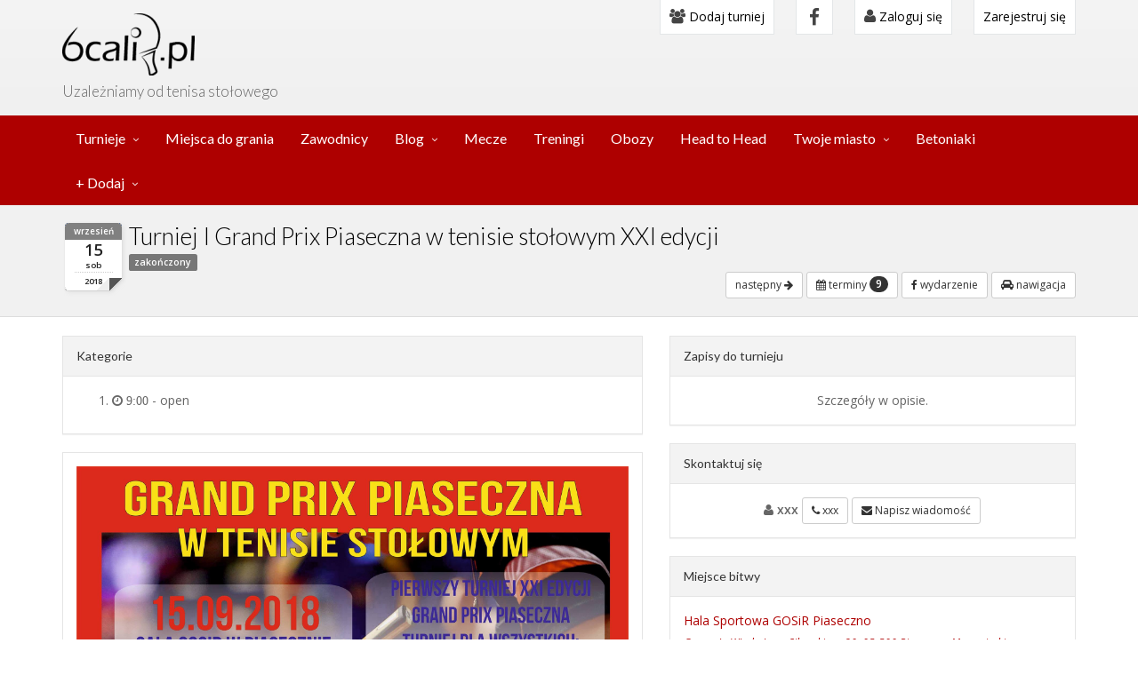

--- FILE ---
content_type: text/html; charset=utf-8
request_url: https://6cali.pl/turniej-tenisa-stolowego/i-grand-prix-piaseczna-w-tenisie-stolowym-xxi-edycji,168
body_size: 9513
content:
<!DOCTYPE html>
<html lang="en">

<head>
    <!-- Google Tag Manager -->
    <script>(function(w,d,s,l,i){w[l]=w[l]||[];w[l].push({'gtm.start':
                new Date().getTime(),event:'gtm.js'});var f=d.getElementsByTagName(s)[0],
            j=d.createElement(s),dl=l!='dataLayer'?'&l='+l:'';j.async=true;j.src=
            'https://www.googletagmanager.com/gtm.js?id='+i+dl;f.parentNode.insertBefore(j,f);
        })(window,document,'script','dataLayer','GTM-M4TWZ93');</script>
    <!-- End Google Tag Manager -->
  <meta charset="UTF-8">
  <meta name="viewport" content="width=device-width, initial-scale=1">
  <meta name="viewport" content="width=device-width, initial-scale=1.0, minimum-scale=1.0, maximum-scale=1.0">
  <meta name="theme-color" content="#ae0000">
  <link rel="manifest" href="/manifest.json?v=1">


  <link rel="shortcut icon" href="/favicon.ico" />
  
    <meta http-equiv="Content-Type" content="text/html; charset=utf-8" />
    <meta name="title" content="Turniej tenisa stołowego: I Grand Prix Piaseczna w tenisie stołowym XXI edycji Generała Władysława Sikorskiego 20, 05-500 Piaseczno, Poland /  gen. Władysława Sikorskiego 20" />
<meta name="description" content="Portal o tenisie stołowym, ping-pong-u, informacja o zawodach tenisa stołowego, zawodnikach, treningach" />
<meta name="keywords" content="tenis stołowy, turniej, trenerzy tenisa stołowego, ping-pong" />
<meta name="language" content="pl" />
<meta name="robots" content="index, follow" />
    <title>Turniej tenisa stołowego: I Grand Prix Piaseczna w tenisie stołowym XXI edycji Generała Władysława Sikorskiego 20, 05-500 Piaseczno, Poland /  gen. Władysława Sikorskiego 20</title>
    <!-- Scripts -->
    <!-- Compiled in vendors.js -->
    <!--
    <script src="/js/jquery.min.js"></script>
    <script src="/js/jquery.cookie.js"></script>
    <script src="/js/imagesloaded.pkgd.min.js"></script>
    <script src="/js/bootstrap.min.js"></script>
    <script src="/js/bootstrap-switch.min.js"></script>
    <script src="/js/wow.min.js"></script>
    <script src="/js/slidebars.min.js"></script>
    <script src="/js/jquery.bxslider.min.js"></script>
    <script src="/js/holder.js"></script>
    <script src="/js/buttons.js"></script>
    <script src="/js/jquery.mixitup.min.js"></script>
    <script src="/js/circles.min.js"></script>
    <script src="/js/masonry.pkgd.min.js"></script>
    <script src="/js/jquery.matchHeight-min.js"></script>
    -->

    <script src="/js/vendors.js"></script>

    <!-- Syntaxhighlighter -->
    <script src="/js/syntaxhighlighter/shCore.js"></script>
    <script src="/js/syntaxhighlighter/shBrushXml.js"></script>
    <script src="/js/syntaxhighlighter/shBrushJScript.js"></script>

    <script src="/js/app.js"></script>
    <script src="/js/index.js"></script>
    <script src="/js/jquery-timepicker/jquery.timepicker.min.js"></script>
    <script src="//cdnjs.cloudflare.com/ajax/libs/bootstrap-timepicker/0.5.2/js/bootstrap-timepicker.min.js"></script>
    <link rel="stylesheet" type="text/css" media="screen" href="https://unpkg.com/leaflet@1.3.4/dist/leaflet.css" />
    <script src="https://unpkg.com/leaflet@1.3.4/dist/leaflet.js"></script>
    <script src='https://unpkg.com/leaflet.gridlayer.googlemutant@latest/dist/Leaflet.GoogleMutant.js'></script>


    <link rel="stylesheet" type="text/css" media="screen" href="/js/jquery-timepicker/jquery.timepicker.min.css" />
    <script type="text/javascript" src="/js/jquery-ui/jquery-ui.min.js"></script>
<script type="text/javascript" src="/js/jquery-ui/jquery.ui.draggable.min.js"></script>
<script type="text/javascript" src="/js/main.js?v=202402041817"></script>
<script type="text/javascript" src="/js/tournament.js?id=9"></script>
    
            <meta property="og:site_name" content="6cali.pl">
            <meta property="fb:app_id" content="584753915339285">
            <meta property="og:description" content="Grand Prix Paiseczna w tenisie stołowym. Mimo trwających wakacji nie próżnujemy i już planujemy kolejną edycję turnieju Grand Prix Piaseczna. Szykujemy niespodzianki i nowości, które mamy nadzieję przypadną Wam do gustu???? A już teraz możecie rezerwować sobie sobotę 15 września na pierwsze zawody ">
            <meta property="og:title" content="2018-09-15 09:00:00-I Grand Prix Piaseczna w tenisie stołowym XXI edycji">
            <meta property="og:type" content="article">
        <meta property="og:url" content="https://6cali.pl/turniej-tenisa-stolowego/i-grand-prix-piaseczna-w-tenisie-stolowym-xxi-edycji,168">
<meta property="og:image" content="https://6cali.pl/post-facebook/aHR0cHM6Ly9hZG1pbi42Y2FsaS5wbC91cGxvYWRzL3RvdXJuYW1lbnQvNS9iLzcvZS81YjdlYWUyZmQ5NDY1LmpwZw%3D%3D/?time=20260124104609">
<meta property="og:image:height" content="630">
<meta property="og:image:width" content="1200">

    <!-- CSS -->
    <link href="/css/preload.css" rel="stylesheet">

    <!-- Compiled in vendors.js -->
    <!--
    <link href="/css/bootstrap.min.css" rel="stylesheet">
    <link href="/css/bootstrap-switch.min.css" rel="stylesheet">
    <link href="/css/font-awesome.min.css" rel="stylesheet">
    <link href="/css/animate.min.css" rel="stylesheet">
    <link href="/css/slidebars.min.css" rel="stylesheet">
    <link href="/css/lightbox.css" rel="stylesheet">
    <link href="/css/jquery.bxslider.css" rel="stylesheet" />
    <link href="/css/buttons.css" rel="stylesheet">
    -->


    <script src="https://maps.googleapis.com/maps/api/js?v=3.13&key=AIzaSyA4Vbh8blvbcplKVoCmJLtq_Ru_p4lsybQ&libraries=places"></script>
    <!--
    <script src="https://developers.google.com/maps/documentation/javascript/examples/markerclusterer/markerclusterer.js"></script>
    <script async defer src="https://maps.googleapis.com/maps/api/js?key=AIzaSyA4Vbh8blvbcplKVoCmJLtq_Ru_p4lsybQ`&callback=initMap"></script>
    -->

    <script type="text/javascript" src="//cdn.jsdelivr.net/momentjs/latest/moment.min.js"></script>
    <script type="text/javascript" src="//cdn.jsdelivr.net/bootstrap.daterangepicker/2/daterangepicker.js"></script>
    <link rel="stylesheet" type="text/css" href="//cdn.jsdelivr.net/bootstrap.daterangepicker/2/daterangepicker.css" />
    <link href="https://cdnjs.cloudflare.com/ajax/libs/select2/4.0.6-rc.0/css/select2.min.css" rel="stylesheet" />
    <link href="https://cdnjs.cloudflare.com/ajax/libs/select2-bootstrap-css/1.4.6/select2-bootstrap.css" rel="stylesheet" />

    <script src="https://cdnjs.cloudflare.com/ajax/libs/select2/4.0.6-rc.0/js/select2.min.js"></script>

    <link href="/css/vendors.css" rel="stylesheet">
    <link href="/css/syntaxhighlighter/shCore.css" rel="stylesheet" >

    <link href="/css/style-red2-my.css?v=202402041817" rel="stylesheet" title="default">
    <link href="/css/width-full.css" rel="stylesheet" title="default">

    <link rel="stylesheet" href="//cdnjs.cloudflare.com/ajax/libs/bootstrap-timepicker/0.5.2/css/bootstrap-timepicker.min.css">


    <!-- HTML5 shim and Respond.js IE8 support of HTML5 elements and media queries -->
    <!--[if lt IE 9]>
    <script src="/js/html5shiv.min.js"></script>
    <script src="/js/respond.min.js"></script>
    <![endif]-->



</head>

<!-- Preloader -->
<!--
<div id="preloader">
  <div id="status">&nbsp;</div>
</div>
-->
<body>
<div id="fb-root"></div>
<script async defer crossorigin="anonymous" src="https://connect.facebook.net/pl_PL/sdk.js#xfbml=1&version=v11.0&appId=584753915339285&autoLogAppEvents=1"></script>
<!-- Google Tag Manager (noscript) -->
<noscript><iframe src="https://www.googletagmanager.com/ns.html?id=GTM-M4TWZ93"
                  height="0" width="0" style="display:none;visibility:hidden"></iframe></noscript>
<!-- End Google Tag Manager (noscript) -->

<script type="text/javascript">
      base_url = '';
  </script>




<div id="sb-site">
  <div class="boxed">

    <header id="header-full-top" class="hidden-xs header-full">
      <div class="container">
        <div class="header-full-title">
          <h1 class="animated fadeInRight"><a href="/"><img src="/images/logo_big_new.png" /></a></h1>
          <p class="animated fadeInRight slogan">Uzależniamy od tenisa stołowego</p>
        </div>
        <nav class="top-nav">
            <div class="dropdown">
                <a href="/dodaj-turniej-tenisa-stolowego"><i class="fa fa-users"></i> Dodaj turniej</a>
            </div>
            <ul class="top-nav-social hidden-sm">
              <li><a href="https://www.facebook.com/pg/6calipl-343380523077535" class="facebook"><i class="fa fa-facebook"></i></a></li>
            </ul>
                                        <div class="dropdown">
                <a href="#" class="dropdown-toggle" data-toggle="dropdown"><i class="fa fa-user"></i> Zaloguj się</a>
                <div class="dropdown-menu dropdown-menu-right dropdown-login-box animated fadeInUp">
                    <form action="/logowanie" method="post" role="form">
                                                <h4>Logowanie</h4>
                        <div class="row">
    <div class="col-md-12">
        <a href="https://www.facebook.com/v11.0/dialog/oauth?client_id=584753915339285&amp;state=a26b2ea51dc6b2b15a4cd027d7f7086d&amp;response_type=code&amp;sdk=php-sdk-5.7.0&amp;redirect_uri=https%3A%2F%2F6cali.pl%2Fzaloguj-przez-facebook&amp;scope=email" title="Zaloguj za pomocą Facebook" class="btn-social solid  facebook" style="width: 100%;">
            <i class="fa fa-facebook" style="color: white;"></i>Zaloguj za pomocą Facebook        </a>
    </div>
</div>
                        <br />
                        lub użyj formularza
                        <br /><br />
                        <div class="form-group">
                            <div class="input-group login-input">
                                <span class="input-group-addon"><i class="fa fa-user"></i></span>
                                <input class="form-control" 0="autofocus" placeholder="E-mail (login)" type="text" name="signin[username]" 1="autofocus" id="signin_username" />                            </div>
                            <br>
                            <div class="input-group login-input">
                                <span class="input-group-addon"><i class="fa fa-lock"></i></span>
                                <input class="form-control" type="password" placeholder="Hasło" name="signin[password]" id="signin_password" />                            </div>
                            <button type="button" onclick="window.location.href='/odzyskaj-haslo'" class="btn btn-ar btn-warning">Odzyskaj hasło</button>
                            <button type="submit" class="btn btn-ar btn-primary pull-right">Zaloguj się</button>
                            <div class="clearfix"></div>
                        </div>
                    </form>
                </div>
            </div> <!-- dropdown -->
                <div class="dropdown">
                    <a href="/rejestracja">Zarejestruj się</a>
                </div>
                    </nav>
      </div> <!-- container -->
    </header> <!-- header-full -->



        <nav class="navbar navbar-static-top navbar-default navbar-header-full navbar-inverse yamm" role="navigation" id="header">
    <div class="container">
        <!-- Brand and toggle get grouped for better mobile display -->
        <div class="navbar-header">
            <a id="ar-brand" class="navbar-brand hidden-lg hidden-md hidden-sm" href="/"></a>
            <!-- Your share button code -->
            <!--
            <div class="fb-share-button visible-xs-inline"
                 data-href="https://6cali.pl/turniej-tenisa-stolowego/wyniki/2271"
                 data-layout="button_count">
            </div>
            -->
            <button type="button" class="navbar-toggle" data-toggle="collapse" data-target="#bs-navbar-add-mobile">
                <span class="sr-only">Toggle navigation</span>
                <i class="fa fa-plus"></i>
            </button>

            <button type="button" class="navbar-toggle right" data-toggle="collapse" data-target="#bs-navbar-menu-mobile">
                <span class="sr-only">Toggle navigation</span>
                <i class="fa fa-bars"></i>
            </button>
        </div> <!-- navbar-header -->
        <!-- Collect the nav links, forms, and other content for toggling -->
        <div class="collapse navbar-collapse" id="bs-example-navbar-collapse-1">
            <ul class="nav navbar-nav">
                <li class="dropdown yamm-fw">
                    <a href="javascript:void(0);" class="dropdown-toggle" data-toggle="dropdown" data-hover="dropdown">Turnieje</a>
                    <ul class="dropdown-menu dropdown-menu-left animated-2x animated fadeIn">
                        <li>
                            <div class="yamm-content">
                                <div class="row">
                                    <div class="col-lg-6 col-md-6 col-sm-6 col-megamenu">
                                        <div class="megamenu-block">
                                            <ul>
                                                <li>
                                                    <a href="/turnieje">wszystkie turnieje</a>
                                                </li>
                                                <li class="divider"></li>
                                                                                                    <li><a href="/turnieje/dolnoslaskie ">
                                                            dolnośląskie                                                                                                                    </a>
                                                    </li>
                                                                                                    <li><a href="/turnieje/kujawsko-pomorskie ">
                                                            kujawsko-pomorskie                                                                                                                    </a>
                                                    </li>
                                                                                                    <li><a href="/turnieje/lubelskie ">
                                                            lubelskie                                                                                                                    </a>
                                                    </li>
                                                                                                    <li><a href="/turnieje/lubuskie ">
                                                            lubuskie                                                                                                                    </a>
                                                    </li>
                                                                                                    <li><a href="/turnieje/lodzkie ">
                                                            łódzkie                                                                                                                    </a>
                                                    </li>
                                                                                                    <li><a href="/turnieje/malopolskie ">
                                                            małopolskie                                                                                                                    </a>
                                                    </li>
                                                                                                    <li><a href="/turnieje/mazowieckie ">
                                                            mazowieckie                                                                                                                    </a>
                                                    </li>
                                                                                                    <li><a href="/turnieje/opolskie ">
                                                            opolskie                                                                                                                    </a>
                                                    </li>
                                                                                                    <li><a href="/turnieje/podkarpackie ">
                                                            podkarpackie                                                                                                                    </a>
                                                    </li>
                                                                                                    <li><a href="/turnieje/podlaskie ">
                                                            podlaskie                                                                                                                    </a>
                                                    </li>
                                                                                                    <li><a href="/turnieje/pomorskie ">
                                                            pomorskie                                                                                                                    </a>
                                                    </li>
                                                                                                    <li><a href="/turnieje/slaskie ">
                                                            śląskie                                                                                                                    </a>
                                                    </li>
                                                                                                    <li><a href="/turnieje/swietokrzyskie ">
                                                            świętokrzyskie                                                                                                                    </a>
                                                    </li>
                                                                                                    <li><a href="/turnieje/warminsko-mazurskie ">
                                                            warmińsko-mazurskie                                                                                                                    </a>
                                                    </li>
                                                                                                    <li><a href="/turnieje/wielkopolskie ">
                                                            wielkopolskie                                                                                                                    </a>
                                                    </li>
                                                                                                    <li><a href="/turnieje/zachodniopomorskie ">
                                                            zachodniopomorskie                                                                                                                    </a>
                                                    </li>
                                                                                            </ul>
                                        </div>
                                    </div>
                                    <div class="col-lg-6 col-md-6 col-sm-6 col-megamenu">
                                        <div class="megamenu-block">
                                            <ul >
                                                                                                    <li><a href="/turnieje/Lodz ">
                                                            Łódź                                                                                                                    </a>
                                                    </li>
                                                                                                    <li><a href="/turnieje/Warszawa ">
                                                            Warszawa                                                                                                                    </a>
                                                    </li>
                                                                                                    <li><a href="/turnieje/Gdansk ">
                                                            Gdańsk                                                                                                                    </a>
                                                    </li>
                                                                                                <li class="divider"></li>
                                            </ul>
                                                                                        <ul>
                                                <h4 class="megamenu-block-title"><i class="fa fa-star"></i> Turnieje cykliczne</h4>
                                                                                                    <li><a href="/sezon/4490/ ">
                                                            Grand Prix Wiązowny w Tenisie Stołowym sezon 2025/2026                                                                                                                    </a>
                                                    </li>
                                                                                                    <li><a href="/sezon/4541/ ">
                                                            Grand Prix K.S. Spójnia Warszawa sezon 2025/2026                                                                                                                    </a>
                                                    </li>
                                                                                                    <li><a href="/sezon/4600/ ">
                                                            Grand Prix amatorów - Targówek Ossowskiego (Sezon 2025/2026)                                                                                                                    </a>
                                                    </li>
                                                                                                    <li><a href="/sezon/4636/ ">
                                                            Grand Prix Konstancina-Jeziorny 2025/2026                                                                                                                    </a>
                                                    </li>
                                                                                                    <li><a href="/sezon/4841/ ">
                                                            Solec Cup WIOSNA/LATO 2026                                                                                                                    </a>
                                                    </li>
                                                                                            </ul>
                                                                                    </div>
                                    </div>
                                </div>
                            </div>
                        </li>
                    </ul>
                </li>
                <li class="">
                    <a href="/miejsca-do-gry-tenisa-stolowego">Miejsca do grania</a>
                </li>
                <li class="">
                    <a href="/zawodnicy-tenisa-stolowego">Zawodnicy</a>
                </li>
                <li class="dropdown ">
                    <a href="javascript:void(0);" class="dropdown-toggle" data-toggle="dropdown">Blog</a>
                    <ul class="dropdown-menu dropdown-menu-left">
                        <li><a href="/blog/kategoria/aktualnosci">Aktualności</a></li>
                        <li><a href="/blog/kategoria/sprzet">Sprzęt</a></li>
                    </ul>
                </li>
                <li class="">
                    <a href="/mecze">Mecze</a>
                </li>
                <li class="">
                    <a href="/treningi">Treningi</a>
                </li>
                <li class="">
                    <a href="/obozy">Obozy</a>
                </li>
                <li class="">
                    <a href="/head-to-head/">Head to Head</a>
                </li>
                <li class="dropdown ">
                    <a href="javascript:void(0);" class="dropdown-toggle" data-toggle="dropdown">Twoje miasto</a>
                    <ul class="dropdown-menu dropdown-menu-left">
                        <li><a href="/warszawa" title="Turnieje, treningi w Warszawie">Tenis stołowy Warszawa</a></li>
                        <li><a href="/lodz" title="Turnieje, treningi w Łodzi">Tenis stołowy w Łodzi</a></li>
                        <li><a href="/krakow" title="Turnieje, treningi w Krakowie">Tenis stołowy w Krakowie</a></li>
                    </ul>
                </li>
                <li>
                    <a href="https://betoniaki.pl/" title="Stoły betonowe">Betoniaki</a>
                </li>
                <li class="dropdown">
                    <a href="javascript:void(0);" class="dropdown-toggle" data-toggle="dropdown">+ Dodaj</a>
                    <ul class="dropdown-menu dropdown-menu-left">
                        <li><a href="/dodaj-turniej-tenisa-stolowego">Dodaj turniej</a></li>
                        <!--<li><a href="/dodaj-turniej-cykliczny-tenisa-stolowego">Dodaj turniej cykliczny</a></li> -->
                        <li><a href="/mecz-dodawanie">Dodaj swój mecz</a></li>
                        <li><a href="/sala-tenisa-stolowego-dodawanie">Dodaj salę</a></li>
                        <li><a href="https://betoniaki.pl//stol-betonowy-dodawanie">Dodaj stół betonowy</a></li>
                        <li><a href="/trening-tenisa-stolowego-dodawanie">Dodaj trening</a></li>
                        <li><a href="/dodaj-oboz">Dodaj obóz</a></li>
                    </ul>
                </li>
            </ul>
        </div><!-- navbar-collapse -->
        <div class="row visible-xs">
            <div class="collapse navbar-collapse" id="bs-navbar-menu-mobile">
                <ul class="nav navbar-nav" id="bs-navbar">
                                            <li>
                            <a href="/logowanie"><i class="fa fa-user"></i> Zaloguj się</a>
                        </li>
                        <li>
                            <a href="/rejestracja">Zarejestruj się</a>
                        </li>
                                        <li><a href="/warszawa">Turnieje, treningi Warszawa</a></li>
                    <li><a href="/lodz">Turnieje, treningi Łódź</a></li>
                    <li><a href="/krakow">Turnieje, treningi Kraków</a></li>
                    <li><a href="https://betoniaki.pl/">Stoły betonowe</a></li>
                    <li class="dropdown">
                        <a href="/turnieje" class="dropdown-toggle" data-toggle="dropdown" data-hover="dropdown" aria-expanded="false">Turnieje</a>
                        <ul class="dropdown-menu dropdown-menu-left animated-2x animated fadeIn">
                            <li>
                                <a href="/turnieje">wszystkie turnieje</a>
                            </li>
                                                            <li><a href="/turnieje/Lodz ">
                                        Łódź                                                                            </a>
                                </li>
                                                            <li><a href="/turnieje/Warszawa ">
                                        Warszawa                                                                            </a>
                                </li>
                                                            <li><a href="/turnieje/Gdansk ">
                                        Gdańsk                                                                            </a>
                                </li>
                                                                                        <li><a href="/turnieje/dolnoslaskie ">
                                        dolnośląskie                                                                            </a>
                                </li>
                                                            <li><a href="/turnieje/kujawsko-pomorskie ">
                                        kujawsko-pomorskie                                                                            </a>
                                </li>
                                                            <li><a href="/turnieje/lubelskie ">
                                        lubelskie                                                                            </a>
                                </li>
                                                            <li><a href="/turnieje/lubuskie ">
                                        lubuskie                                                                            </a>
                                </li>
                                                            <li><a href="/turnieje/lodzkie ">
                                        łódzkie                                                                            </a>
                                </li>
                                                            <li><a href="/turnieje/malopolskie ">
                                        małopolskie                                                                            </a>
                                </li>
                                                            <li><a href="/turnieje/mazowieckie ">
                                        mazowieckie                                                                            </a>
                                </li>
                                                            <li><a href="/turnieje/opolskie ">
                                        opolskie                                                                            </a>
                                </li>
                                                            <li><a href="/turnieje/podkarpackie ">
                                        podkarpackie                                                                            </a>
                                </li>
                                                            <li><a href="/turnieje/podlaskie ">
                                        podlaskie                                                                            </a>
                                </li>
                                                            <li><a href="/turnieje/pomorskie ">
                                        pomorskie                                                                            </a>
                                </li>
                                                            <li><a href="/turnieje/slaskie ">
                                        śląskie                                                                            </a>
                                </li>
                                                            <li><a href="/turnieje/swietokrzyskie ">
                                        świętokrzyskie                                                                            </a>
                                </li>
                                                            <li><a href="/turnieje/warminsko-mazurskie ">
                                        warmińsko-mazurskie                                                                            </a>
                                </li>
                                                            <li><a href="/turnieje/wielkopolskie ">
                                        wielkopolskie                                                                            </a>
                                </li>
                                                            <li><a href="/turnieje/zachodniopomorskie ">
                                        zachodniopomorskie                                                                            </a>
                                </li>
                                                    </ul>
                    </li>
                                            <li class="dropdown">
                            <a href="/turnieje" class="dropdown-toggle" data-toggle="dropdown" data-hover="dropdown" aria-expanded="false">
                                Turnieje cykliczne - sezony
                            </a>
                            <ul class="dropdown-menu dropdown-menu-left animated-2x animated fadeIn">
                                                            <li><a href="/sezon/4490/ ">
                                        Grand Prix Wiązowny w Tenisie Stołowym sezon 2025/2026                                                                            </a>
                                </li>
                                                            <li><a href="/sezon/4541/ ">
                                        Grand Prix K.S. Spójnia Warszawa sezon 2025/2026                                                                            </a>
                                </li>
                                                            <li><a href="/sezon/4600/ ">
                                        Grand Prix amatorów - Targówek Ossowskiego (Sezon 2025/2026)                                                                            </a>
                                </li>
                                                            <li><a href="/sezon/4636/ ">
                                        Grand Prix Konstancina-Jeziorny 2025/2026                                                                            </a>
                                </li>
                                                            <li><a href="/sezon/4841/ ">
                                        Solec Cup WIOSNA/LATO 2026                                                                            </a>
                                </li>
                                                        </ul>
                        </li>
                                        <li class="dropdown ">
                        <a href="javascript:void(0);" class="dropdown-toggle" data-toggle="dropdown">Blog</a>
                        <ul class="dropdown-menu dropdown-menu-left">
                            <li><a href="/blog/kategoria/aktualnosci">Aktualności</a></li>
                            <li><a href="/blog/kategoria/sprzet">Sprzęt</a></li>
                        </ul>
                    </li>
                    <li><a href="/miejsca-do-gry-tenisa-stolowego">Sale</a></li>
                    <li><a href="/zawodnicy-tenisa-stolowego">Zawodnicy</a></li>
                    <li><a href="/mecze">Mecze</a></li>
                    <li><a href="/treningi">Treningi i obozy</a></li>
                    <li><a href="/head-to-head/">Head to Head</a></li>
                    <li><a href="/kontakt">Kontakt</a></li>
                </ul>
            </div>
            <div class="collapse navbar-collapse" id="bs-navbar-add-mobile">
                <ul class="nav navbar-nav" id="bs-navbar-add-mobile">
                    <li><a href="/dodaj-turniej-tenisa-stolowego">Dodaj turniej</a></li>
                    <li><a href="/mecz-dodawanie">Dodaj swój mecz</a></li>
                    <li><a href="/sala-tenisa-stolowego-dodawanie">Dodaj salę</a></li>
                    <li><a href="https://betoniaki.pl//stol-betonowy-dodawanie">Dodaj stół betonowy</a></li>
                    <li><a href="/trening-tenisa-stolowego-dodawanie">Dodaj trening</a></li>
                </ul>
            </div>
        </div>
    </div><!-- container -->
</nav>


          <header class="main-header">
        <div class="container">
          


    <div class="row">
        <div class="col-md-12">
            
            <div class="page-calendar-end">
                <span class="c-month">wrzesień</span>
                <span class="c-day">15</span>
                <span class="c-day-name">sob</span>
                <span class="c-year">2018</span>
            </div>
            <h1 class="tournament-title">
                Turniej I Grand Prix Piaseczna w tenisie stołowym XXI edycji            </h1>
            <div>
                <span class="label label-default">zakończony</span>            </div>
            <div class="pull-right">
                                                    <a href="/turniej-tenisa-stolowego/ii-grand-prix-piaseczna-w-tenisie-stolowym-xxi-edycji,192" class="btn btn-sm btn-default" title="następny turniej w sezonie">
                        następny <i class="fa fa-arrow-right"></i>
                    </a>
                
                
                                                    <div class="btn-group">
                        <a type="button" class="btn btn-sm btn-default" href="/turniej-tenisa-stolowego/i-grand-prix-piaseczna-w-tenisie-stolowym-xxi-edycji,168#other_dates" title="pokaż pozostałe terminy">
                            <i class="fa fa-calendar"></i> terminy                            <span class="badge">9</span>
                        </a>
                    </div>
                
                                    <a type="button" class="btn btn-sm btn-default" href="https://www.facebook.com/events/859251614265639/" rel="nofollow" title="pokaż wydarzenie na facebooku">
                        <i class="fa fa-facebook"></i> wydarzenie                    </a>
                                <a type="button" class="btn btn-sm btn-default" href="https://www.google.pl/maps/dir//52.07912340 21.01832400" rel="nofollow" title="przejdź do googlowej nawigacji">
                    <i class="fa fa-automobile"></i> nawigacja                </a>
                            </div>


        </div>
    </div>
        </div>
      </header>
              <div class="container">
          <script type="application/ld+json">
    {
        "@context": "https://schema.org",
        "@type": "Event",
        "name": "I Grand Prix Piaseczna w tenisie stołowym XXI edycji",
        "startDate": "2018-09-15 09:00:00",
        "endDate": "2018-09-15 09:00:00",
        "location": {
            "@type": "Place",
            "name": "Hala Sportowa GOSiR Piaseczno",
            "address": {
                "@type": "PostalAddress",
                "streetAddress": " gen. Władysława Sikorskiego 20",
                "addressLocality": "05-500 Piaseczno, Mazowieckie",
                "postalCode": "05-509",
                "addressRegion": "",
                "addressCountry": "PL"
            }
        },
        "image": [
            "https://admin.6cali.pl/uploads/tournament/5/b/7/e/5b7eae2fd9465.jpg"
        ],
        "description": "Grand Prix Paiseczna w tenisie stołowym. Mimo trwających wakacji nie próżnujemy i już planujemy kolejną edycję turnieju Grand Prix Piaseczna. Szykujemy niespodzianki i nowości, które mamy nadzieję przypadną Wam do gustu???? A już teraz możecie rezerwować sobie sobotę 15 września na pierwsze zawody ",
        "offers": {

        },
        "performer": {
            "@type": "PerformingGroup",
            "name": "xxx"
        }
    }
</script>




<div class="row">
    <div class="col-md-12">
        

    </div>


    
        <div class="col-md-7">
        

        <div class="panel panel-default hidden-lg hidden-md">
            <div class="panel-heading">
                Zapisy do turnieju             </div>
            <div class="panel-body">
                <div class="row">
                    <div class="col-md-12 text-center">
                        <div>
                                                            Szczegóły w opisie.                                                     </div>

                                            </div>
                </div>
            </div>
        </div>

        <div class="panel panel-default hidden-lg hidden-md">
            <div class="panel-heading">Skontaktuj się</div>
            <div class="panel-body">
                <div class="row">
                    <div class="col-md-12 text-center">
                                                    <strong>
                                <span class="fa fa-user"></span>
                                xxx                            </strong>
                                                                        <a type="button" href="tel:xxx" class="btn btn-sm btn-default">
                            <span class="fa fa-phone"></span>
                            xxx                        </a>
                                                <a type="button" href="" class="btn btn-sm btn-default" data-toggle="modal" data-target="#contactTournamentModal" data-tou-id="168">
                            <span class="fa fa-envelope"></span>
                            Napisz wiadomość                        </a>
                    </div>
                </div>
            </div>
        </div>

        <div class="panel panel-default">
            <div class="panel-heading">Kategorie</div>
            <div class="panel-body">
                                    <ol>
                                                                            <li>
                                <i class="fa fa-clock-o">
                                    9:00                                </i>
                                                                     - open                                                                    
                                                            </li>
                                            </ol>
                            </div>
        </div>

        <div class="panel panel-default">
            <div class="panel-body">
                                    <img src="https://admin.6cali.pl/uploads/tournament/5/b/7/e/5b7eae2fd9465.jpg"
                         class="img-responsive center-block" alt="Plakat turnieju I Grand Prix Piaseczna w tenisie stołowym XXI edycji">
                                <p>Już 15września rozpoczynamy kolejną edycję cyklu "Grand Prix Piaseczna w tenisie stołowym". Turniej rozgrywany będzie po raz dwudziesty pierwszy (21!) co sprawia, że nasze zawody są turniejem z najdłuższą historią na Mazowszu.<br />Tradycyjnie w Piasecznie możecie liczyć na atrakcyjne nagrody, losowanie nagr&oacute;d oraz spotkanie z ciekawymi gośćmi. W por&oacute;wnaniu do poprzedniej edycji pojawi się kilka zmian, o kt&oacute;rych niebawem poinformujemy.</p>            </div>
        </div>
                <div>
            
                          <a type="button" class="btn btn-sm btn-default" href="https://www.facebook.com/events/859251614265639/" title="pokaż wydarzenie na facebooku" rel="nofollow">
                  <i class="fa fa-facebook"></i> wydarzenie
              </a>
                      </div>
      
        
            </div>
    <div class="col-md-5">
        

        <div class="panel panel-default hidden-xs">
            <div class="panel-heading">
                Zapisy do turnieju             </div>
            <div class="panel-body">
                <div class="row">
                    <div class="col-md-12 text-center">
                        <div>
                                                            Szczegóły w opisie.                                                     </div>

                                            </div>
                </div>
            </div>
        </div>

        <div class="panel panel-default hidden-xs">
            <div class="panel-heading">Skontaktuj się</div>
            <div class="panel-body">
                <div class="row">
                    <div class="col-md-12 text-center">
                                                    <strong>
                                <span class="fa fa-user"></span>
                                xxx                            </strong>
                                                                        <a type="button" href="tel:xxx" class="btn btn-sm btn-default">
                            <span class="fa fa-phone"></span>
                            xxx                        </a>
                                                <a type="button" href="" class="btn btn-sm btn-default" data-toggle="modal" data-target="#contactTournamentModal" data-tou-id="168">
                            <span class="fa fa-envelope"></span>
                            Napisz wiadomość                        </a>
                    </div>
                </div>
            </div>
        </div>
        <div class="panel panel-default">
            <div class="panel-heading">Miejsce bitwy</div>
            <div class="panel-body">
                
<div class="row ">
            <div class="col-md-12">
            <a href="https://6cali.pl/sala-tenis-stolowy/hala-sportowa-gosir-piaseczno,35">
                Hala Sportowa GOSiR Piaseczno            </a>
        </div>
        <div class="col-md-12">
        <small>
            <i>
                <a href="https://www.google.pl/maps/dir//52.07912340 21.01832400">
                    Generała Władysława Sikorskiego 20, 05-500 Piaseczno, Mazowieckie                </a>
            </i>
        </small>

        <div>
            <a type="button" href="https://www.google.pl/maps/dir//52.07912340 21.01832400" class="btn btn-sm btn-default"><i class="fa fa-automobile"></i> nawigacja</a>
                            <a type="button" href="https://www.facebook.com/Gosir-Piaseczno-153909958049191/" class="btn btn-sm btn-default"><i class="fa fa-facebook-official"></i> Facebook</a>
                                        <a type="button" href="http://www.gosir-piaseczno.pl/oferta-sportowa/obiekty-gosir/hala-sportowa" class="btn btn-sm btn-default">WWW</a>
                                        <a type="button" href="https://6cali.pl/sala-tenis-stolowy/hala-sportowa-gosir-piaseczno,35" class="btn btn-sm btn-default"><i class="fa fa-book"></i> szczegóły sali</a>
                    </div>

    </div>
    <div class="col-md-12">
                    <a href="https://6cali.pl/sala-tenis-stolowy/hala-sportowa-gosir-piaseczno,35">
                <img src="https://admin.6cali.pl/uploads/gym/5/a/9/a/5a9ade95b369c.jpeg" class="img-responsive margin-top-10"/>
            </a>
                <script type="text/javascript">
            var map = null;
            function initialize() {
                map = new L.Map('map-canvas',{ dragging: !L.Browser.mobile, scrollWheelZoom:false })
                    .setView([52.07912340, 21.01832400], 15);

                // set map tiles source
                L.tileLayer('https://tile.openstreetmap.org/{z}/{x}/{y}.png', {
                    attribution: '&copy; <a href="https://www.openstreetmap.org/">OpenStreetMap</a>',

                }).addTo(map);

                var iconTournament = L.icon({
                    iconUrl: '/img/marker-tenis-stolowy.png'
                });

                //marker
                marker = L.marker(
                    [52.07912340, 21.01832400],
                    {
                        icon: iconTournament,
                        title: 'Kliknij aby przybliżyć mapę.'
                    }
                ).addTo(map);
                marker.on('click', function(e){
                    if (this.zoom === 6) {
                        this.zoom = 15;
                    } else {
                        this.zoom = 6;
                    }
                    map.setView([e.latlng.lat, e.latlng.lng], this.zoom);

                });


            }
            $(document).ready(function() {
                initialize();
            });

        </script>
    </div>
    <div class="col-md-12">
        <div id="map-canvas"  class="img-responsive map" style=" height: 400px; margin: 0 auto; margin-top: 10px;"></div>
        <div class="alert alert-info" role="alert">
            Kliknij na ikonę rakietki aby przybliżyć/oddalić mapkę.
        </div>
    </div>
</div>
</div>        </div>
    </div>

            <div class="col-md-5 col-xs-12 pull-right">
            <div class="panel panel-default">
                <a name="other_dates"></a>
                <div class="panel-heading" >Pozostałe terminy turniejów <span class="badge">8</div>
                <div class="panel-body">
                                            <a href="/turniej-tenisa-stolowego/xii-grand-prix-piaseczna-w-tenisie-stolowym-xx-edycji-top-12-finaly,333" class="list-group-item">
                            
            <span class="label label-danger" style="background: gray !important; ">
                <i class="fa fa-check" title="turniej się zakończył"></i> 
                Zakończony 01 czerwca 2019 2019 09:00</span>                            <br />
                            <small>XII Grand Prix Piaseczna w tenisie stołowym XX edycji - TOP 12 Finały</small>
                        </a>
                                            <a href="/turniej-tenisa-stolowego/viii-grand-prix-piaseczna-w-tenisie-stolowym-xxi-edycji,332" class="list-group-item">
                            
            <span class="label label-danger" style="background: gray !important; ">
                <i class="fa fa-check" title="turniej się zakończył"></i> 
                Zakończony 13 kwietnia 2019 2019 09:00</span>                            <br />
                            <small>VIII Grand Prix Piaseczna w tenisie stołowym XXI edycji</small>
                        </a>
                                            <a href="/turniej-tenisa-stolowego/vii-grand-prix-piaseczna-w-tenisie-stolowym-xxi-edycji,331" class="list-group-item">
                            
            <span class="label label-danger" style="background: gray !important; ">
                <i class="fa fa-check" title="turniej się zakończył"></i> 
                Zakończony 02 marca 2019 2019 09:00</span>                            <br />
                            <small>VII Grand Prix Piaseczna w tenisie stołowym XXI edycji</small>
                        </a>
                                            <a href="/turniej-tenisa-stolowego/vi-grand-prix-piaseczna-w-tenisie-stolowym-xxi-edycji,330" class="list-group-item">
                            
            <span class="label label-danger" style="background: gray !important; ">
                <i class="fa fa-check" title="turniej się zakończył"></i> 
                Zakończony 24 lutego 2019 2019 09:00</span>                            <br />
                            <small>VI Grand Prix Piaseczna w tenisie stołowym XXI edycji</small>
                        </a>
                                            <a href="/turniej-tenisa-stolowego/v-grand-prix-piaseczna-w-tenisie-stolowym-xxi-edycji,329" class="list-group-item">
                            
            <span class="label label-danger" style="background: gray !important; ">
                <i class="fa fa-check" title="turniej się zakończył"></i> 
                Zakończony 05 stycznia 2019 2019 09:00</span>                            <br />
                            <small>V Grand Prix Piaseczna w tenisie stołowym XXI edycji</small>
                        </a>
                                            <a href="/turniej-tenisa-stolowego/iii-grand-prix-piaseczna-w-tenisie-stolowym-xxi-edycji,218" class="list-group-item">
                            
            <span class="label label-danger" style="background: gray !important; ">
                <i class="fa fa-check" title="turniej się zakończył"></i> 
                Zakończony 03 listopada 2018 2018 09:00</span>                            <br />
                            <small>III Grand Prix Piaseczna w tenisie stołowym XXI edycji</small>
                        </a>
                                            <a href="/turniej-tenisa-stolowego/ii-grand-prix-piaseczna-w-tenisie-stolowym-xxi-edycji,192" class="list-group-item">
                            
            <span class="label label-danger" style="background: gray !important; ">
                <i class="fa fa-check" title="turniej się zakończył"></i> 
                Zakończony 13 października 2018 2018 09:00</span>                            <br />
                            <small>II Grand Prix Piaseczna w tenisie stołowym XXI edycji</small>
                        </a>
                                            <a href="/turniej-tenisa-stolowego/i-grand-prix-piaseczna-w-tenisie-stolowym-xxi-edycji,168" class="list-group-item">
                            
            <span class="label label-danger" style="background: gray !important; ">
                <i class="fa fa-check" title="turniej się zakończył"></i> 
                Zakończony 15 września 2018 2018 09:00</span>                            <br />
                            <small>I Grand Prix Piaseczna w tenisie stołowym XXI edycji</small>
                        </a>
                                    </div>
            </div>
        </div>
    </div>

<!-- Modal -->
<div class="modal fade" id="contactTournamentModal" tabindex="-1" role="dialog" aria-labelledby="exampleModalLabel" aria-hidden="true" data-url="/turniej-kontakt/168">
    <div class="modal-dialog" role="document">
        <div class="modal-content">
            <div class="modal-header">
                <h5 class="modal-title" id="exampleModalLabel">Kontakt w sprawie turnieju</h5>
                <button type="button" class="close" data-dismiss="modal" aria-label="Close">
                    <span aria-hidden="true">&times;</span>
                </button>
            </div>
            <div class="modal-body">
            </div>
            <div class="modal-footer">
                <button type="button" class="btn btn-secondary" data-dismiss="modal">Zamknij</button>
                <button type="button" class="btn btn-primary" id="submitResultsDescription">Wyślij</button>
            </div>
        </div>
    </div>
</div>

<!-- Modal -->
<div class="modal fade" id="registerTournamentModal" tabindex="-1" role="dialog" aria-labelledby="exampleModalLabel" aria-hidden="true" data-url="/turniej-rejestracja/168">
    <div class="modal-dialog" role="document">
        <div class="modal-content">
            <div class="modal-header">
                <h5 class="modal-title" id="exampleModalLabel">Zgłoszenie do turnieju</h5>
                <button type="button" class="close" data-dismiss="modal" aria-label="Close">
                    <span aria-hidden="true">&times;</span>
                </button>
            </div>
            <div class="modal-body">
            </div>
            <div class="modal-footer">
                <button type="button" class="btn btn-secondary" data-dismiss="modal">Zamknij</button>
                <button type="button" class="btn btn-primary" id="submitRegisterTournament">Wyślij</button>
            </div>
        </div>
    </div>
</div>

      </div>

    <aside id="footer-widgets">
      <div class="container">
        <div class="row">
          <div class="col-md-5">
            <br /><br />
            <ul class="list-unstyled three_cols">
                <li><a href="/">Strona główna</a></li>
                <li><a href="/turnieje">Turnieje</a></li>
                <li><a href="https://6cali.pl/warszawa">Ping-pong Warszawa</a></li>
                <li><a href="/zawodnicy-tenisa-stolowego">Zawodnicy</a></li>
                <li><a href="/head-to-head/">Head to Head</a></li>
                <li><a href="https://6cali.pl/turnieje/warszawa/ten-tydzien">Turnieje Warszawa</a></li>
                <li><a href="/treningi">Treningi i obozy</a></li>
                <li><a href="/miejsca-do-gry-tenisa-stolowego">Sale</a></li>
                <!--<li><a href="https://6cali.pl/turnieje-na-mikolajki">Turnieje na mikołajki</a></li>-->
                <li><a href="https://6cali.pl/wosp2023">Gramy dla WOŚP 2023</a></li>
            </ul>
          </div>
          <div class="col-md-3" style="text-align: center;">
            <div class="footer-widget">
              <br /><br />
                <a href="https://www.facebook.com/pg/6calipl-343380523077535" class="icon-ar icon-ar-white icon-ar-circle icon-ar-inverse"><i class="fa fa-facebook"></i></a>
            </div>
          </div>
          <div class="col-md-4">
            <br /><br />
            <ul class="list-unstyled">
                <li><a href="/regulamin">Regulamin</a></li>
                <li><a href="/polityka-cookies">Polityka cookies</a></li>
                <li><a href="/polityka-prywatnosci">Polityka prywatności</a></li>
                <li><a href="/kontakt">Kontakt</a></li>
            </ul>
          </div>
        </div> <!-- row -->
      </div> <!-- container -->
    </aside> <!-- footer-widgets -->
    <footer id="footer">
      <p>&copy; 2017 <a href="https://6cali.pl/">6cali.pl</a>, stworzyli <a href="https://kodujemy.net">kodujemy.net </p>
    </footer>

  </div> <!-- boxed -->
</div> <!-- sb-site -->

<div id="back-top">
    <a href="#header"><i class="fa fa-chevron-up"></i></a></a>
</div>

<!-- Facebook Pixel Code -->
<script>
    !function(f,b,e,v,n,t,s)
    {if(f.fbq)return;n=f.fbq=function(){n.callMethod?
        n.callMethod.apply(n,arguments):n.queue.push(arguments)};
        if(!f._fbq)f._fbq=n;n.push=n;n.loaded=!0;n.version='2.0';
        n.queue=[];t=b.createElement(e);t.async=!0;
        t.src=v;s=b.getElementsByTagName(e)[0];
        s.parentNode.insertBefore(t,s)}(window, document,'script',
        'https://connect.facebook.net/en_US/fbevents.js');
    fbq('init', '591253435038737');
    fbq('track', 'PageView');
</script>
<noscript><img height="1" width="1" style="display:none"
               src="https://www.facebook.com/tr?id=591253435038737&ev=PageView&noscript=1"
    /></noscript>
<!-- End Facebook Pixel Code -->

</body>

</html>


--- FILE ---
content_type: text/css
request_url: https://6cali.pl/css/preload.css
body_size: 54
content:
body {
    overflow: hidden;
}

/* Preloader */

#preloader {
    position:fixed;
    top:0;
    left:0;
    right:0;
    bottom:0;
    background-color:#fff; /* change if the mask should have another color then white */
    z-index:99; /* makes sure it stays on top */
}

#status {
    width:200px;
    height:200px;
    position:absolute;
    left:50%; /* centers the loading animation horizontally one the screen */
    top:50%; /* centers the loading animation vertically one the screen */
    background-image:url(../img/preload.gif); /* path to your loading animation */
    background-repeat:no-repeat;
    background-position:center;
    margin:-100px 0 0 -100px; /* is width and height divided by two */
}

--- FILE ---
content_type: application/javascript
request_url: https://6cali.pl/js/main.js?v=202402041817
body_size: 2612
content:
$(document).ready(function() {
    $.fn.select2.defaults.set('language', {
        errorLoading: function () {
            return "ERROR_LOADING";
        },
        inputTooLong: function (args) {
            return "INPUT_TOO_LONG";
        },
        inputTooShort: function (args) {
            return "Zacznij wpisywać nazwisko i imię";
        },
        loadingMore: function () {
            return "LOADING_MORE";
        },
        maximumSelected: function (args) {
            return "MAX_SELECTED";
        },
        noResults: function () {
            return "Brak zawodnika";
        },
        searching: function () {
            return "Wyszukuje";
        }
    });

  //cookie
  $('#cookie-zamknij').click(function() {
    $('#cookie-info').hide();
    document.cookie='cookie-info=1; expires=15-Dec-2048 12:00:00 GMT; path=/';
  })

  if(document.cookie.indexOf("cookie-info=1")>=0) {
    $('#cookie-info').hide();
  } else {
    $('#cookie-info').show();
  }

    // Javascript to enable link to tab
    var url = document.location.toString();
    if (url.match('#')) {
        $('.nav-tabs a[href="#'+url.split('#')[1]+'"]').tab('show') ;
    }

    $('.nav-tabs a').on('shown.bs.tab', function (e) {
        if(history.pushState) {
            history.pushState(null, null, e.target.hash);
        } else {
            window.location.hash = e.target.hash; //Polyfill for old browsers
        }
    })

    if ($('.has-error').length) {
        $('html, body').animate({
            scrollTop: ($('.has-error').offset().top)
        }, 1000);
    }
});

function FormAddDeleteTempPhoto(obj) {
    $(obj).parent().parent().remove();
}

const myToolModal = {
    modal: null,
    block: function (modal) {
        const self = this;
        self.modal = modal;
        self.modal.find('.modal-footer button').each(function() {
            $(this).attr('backup-html', $(this).html())
            $(this).html('Czekaj...').prop('disabled', true);
        })
    },
    unblock: function () {
        const self = this;
        self.modal.find('.modal-footer button').each(function() {
            $(this).html($(this).attr('backup-html')).prop('disabled', false);
        })
    }
}

function showField(field, attribute_name)
{
    field = $(field);
    var form = field.parents('form:first');
    form.find('[' + attribute_name + ']').each(function(){
        elements = $(this).attr(attribute_name).split(';');
        $(this).css('display', 'none');
        for (var i = 0; i < elements.length; i++) {
          if (elements[i] == field.val()) {
            $(this).css('display', '');
          }
        }
    });
}
function submitWindow(form, title) {
    $.colorbox({href: $(form).attr('action'), title: title, data: $(form).serialize()});
}

function showWindow(url, title) {
    $.colorbox({href:url, title: title});
    event.stopPropagation();
    /*
    $(".prp-video-show").colorbox({ 
        width: "800px",
        height: "600px",
        open: true,
        iframe: true,
        rel: 'group1',
        current: "{current} z {total}"
   });*/
}

function showcase(id) {
    this.box = $(id);
    this.scroll_px = '420px';
    var self = this;
    this._getActive = function() {
        var obj = self.box.find('.active');
        obj.css('left', '0px');
        return obj;
    },
    this._getNext = function () {
        var obj = self._getActive().next();
        if (obj.length > 0) {
          obj.addClass('next');
        } else {
           obj = self.box.find('.showcase-item').first();
           obj.addClass('next');
        }
        obj.css('left', '420px');
        return obj;
    },
    this.moveRight = function() {
        var box = self._getActive();
        var next = self._getNext();
        box.animate({
            left: '-='+this.scroll_px
        }, {
            duration: 1500,
            easing: 'linear',
            complete: function(){
              $(this).removeClass('active');
          }
        });
        next.animate({
            left: '-='+this.scroll_px
        }, {
            duration: 1500,
            easing: 'linear',
            complete: function() {
              $(this).removeClass('next');
              $(this).addClass('active');
          }
        });
    },
    this._autoScroll = function () {
        setInterval(function() {
           self.moveRight();
        }, 5000)
    }
    this._autoScroll();
}

function selectModal() {
  this.popup = function(o) {
      o = $(o);
      $.colorbox({
        inline: true,
        title: o.attr('data-title'),
        width: o.attr('data-width'), 
        height: o.attr('data-height'),
        href: '#'+o.attr('data-layer'),
        onOpen:function(){ //triggers a callback when the lightbox opens
          $('#'+o.attr('data-layer')).show(); //when the lightbox opens, show the content div
        },
        onCleanup:function(){
          $('#'+o.attr('data-layer')).hide(); //hides the content div when the lightbox closes
        }
      });
  }
}

/**
 * Funkcja do obsługi wyszukiwarki na layerze na głównej stronie
 * 
 * 
 * @param obj
 * @return
 */
function pssClickType(obj) {
    obj = $(obj);
    if (obj.attr('value')) {
       $('#pss_prp_type').attr('value', $(obj).next().html());
    } else {
       $('#pss_prp_type').attr('value', $(obj).html());
    }
    $('#psst_layer_type_error').hide();
    $.colorbox.close();
}

/**
 * Funkcja do obsługi wyszukiwarki na layerze na głównej stronie
 * @param obj
 * @return
 */
function pssClickLocation(obj) {
    obj = $(obj);
    loc = '';
    if ($('#pss_prp_location_level1 option:selected').attr('value') > 0) {
        loc = $('#pss_prp_location_level1 option:selected').text();
    }
    if ($('#pss_prp_location_level2 option:selected').attr('value') > 0) {
        loc += ', ' + $('#pss_prp_location_level2 option:selected').text();
    }
    if ($('#pss_prp_location_level3 option:selected').attr('value') > 0) {
        loc += ', ' + $('#pss_prp_location_level3 option:selected').text();
    }
    $('#pss_prp_layer_location').attr('value', loc);
    $.colorbox.close();
}

function OnKeyRequestBuffer(input, functionAfter, options) {
    this.functionAfter = functionAfter;
    this.input = $(input);
    this.oldElementValue = this.input.val();
    this.options = options || { };
    this.bufferTime = this.options.buffer_time || 1000;
    clearTimeout(this.OnKeyRequest_timeout);
    var self = this;
    this.OnKeyRequest_timeout = setTimeout(function() {
        self.compareBuffer();
    }, self.bufferTime),
        this.compareBuffer = function() {
            if (this.oldElementValue == this.input.val()) {
                this.functionAfter();
            }
        }
};

function selectFirstOptionOnEnter(input) {
    // store the original event binding function
    var _addEventListener = (input.addEventListener) ? input.addEventListener : input.attachEvent;

    function addEventListenerWrapper(type, listener) {
        // Simulate a 'down arrow' keypress on hitting 'return' when no pac suggestion is selected,
        // and then trigger the original listener.

        if(type == 'keydown') {
            var orig_listener = listener;

            listener = function(event) {
                var suggestion_selected = $(".pac-item-selected").length > 0;

                if (event.which == 13 && !suggestion_selected) {
                    var simulated_downarrow = $.Event("keydown", {
                        keyCode: 40,
                        which: 40
                    });

                    orig_listener.apply(input, [simulated_downarrow]);
                }

                orig_listener.apply(input, [event]);
            };
        }

        _addEventListener.apply(input, [type, listener]);
    }

    if (input.addEventListener)
        input.addEventListener = addEventListenerWrapper;
    else if (input.attachEvent)
        input.attachEvent = addEventListenerWrapper;
}

function formatRepo (repo) {
    if (repo.loading) {
        return repo.text;
    }

    var $container = $(
        "<div class='select2-result-repository clearfix'>" +
        // "<div class='select2-result-repository__meta'>" +
        "<div class='select2-result-repository__title'></div>" +
        // "<div class='select2-result-repository__statistics'>" +
        // "<div class='select2-result-repository__forks'><i class='fa fa-flash'></i> </div>" +
        // "<div class='select2-result-repository__stargazers'><i class='fa fa-star'></i> </div>" +
        // "<div class='select2-result-repository__watchers'><i class='fa fa-eye'></i> </div>" +
        "</div>" +
        "</div>" +
        "</div>"
    );

    $container.find(".select2-result-repository__title").text(repo.full_name);
    // $container.find(".select2-result-repository__forks").append(repo.forks_count + " Forks");
    // $container.find(".select2-result-repository__stargazers").append(repo.stargazers_count + " Stars");
    // $container.find(".select2-result-repository__watchers").append(repo.watchers_count + " Watchers");


    return $container;
}

function formatRepoSelection (repo) {
    return repo.full_name || repo.text;
}

const copyToClipboard = str => {
    const el = document.createElement('textarea');
    el.value = str;
    el.setAttribute('readonly', '');
    el.style.position = 'absolute';
    el.style.left = '-9999px';
    document.body.appendChild(el);
    el.select();
    document.execCommand('copy');
    document.body.removeChild(el);
};

--- FILE ---
content_type: application/javascript
request_url: https://6cali.pl/js/tournament.js?id=9
body_size: 230
content:
$(document).ready(function() {
    $('#contactTournamentModal').on('show.bs.modal', function (event) {
        var button = $(event.relatedTarget); // Button that triggered the modal
        var modal = $(this);

        $.ajax({
            url: modal.data('url'),
        }).done(function(html) {
            modal.find('.modal-body').html(html);
        });

        //klawisz zzapisz
        modal.find('#submitResultsDescription').click(function() {
            var form = modal.find('form');;
            $.ajax({
                url: form.prop('action'),
                data: form.serialize()
            }).done(function(html) {
                try {
                    json = $.parseJSON(html);
                    if (json.status == 'ok') {
                        location.reload();
                        //$('#resultsModal').modal('hide');
                    }
                } catch (e) {
                    modal.find('.modal-body').html(html);
                }
            });
            return false;
        });
        //modal.find('.modal-title').text('New message to ' + recipient)
        //
    })

    $('#registerTournamentModal').on('show.bs.modal', function (event) {
        var button = $(event.relatedTarget); // Button that triggered the modal
        var modal = $(this);

        $.ajax({
            url: modal.data('url'),
        }).done(function(html) {
            modal.find('.modal-body').html(html);
        });

        //klawisz zzapisz
        modal.find('#submitRegisterTournament').click(function() {
            var form = modal.find('form');;
            $.ajax({
                url: form.prop('action'),
                data: form.serialize()
            }).done(function(html) {
                try {
                    json = $.parseJSON(html);
                    if (json.status == 'ok') {
                        location.replace(window.location.href.split('#')[0]);
                        //$('#resultsModal').modal('hide');
                    }
                } catch (e) {
                    modal.find('.modal-body').html(html);
                }
            });
            return false;
        });
        //modal.find('.modal-title').text('New message to ' + recipient)
        //
    })

    if (location.hash == '#zapisy')
    {
        $('#registerTournamentButton').click();
    }
})


--- FILE ---
content_type: application/javascript
request_url: https://6cali.pl/js/index.js
body_size: -86
content:
$(document).ready(function(){
    $('#latest-works').bxSlider({
        hideControlOnEnd: true,
        minSlides: 2,
        maxSlides: 4,
        slideWidth: 275,
        slideMargin: 10,
        pager: false,
        nextSelector: '#bx-next4',
        prevSelector: '#bx-prev4',
        nextText: '>',
        prevText: '<',
    });

    $('#home-block').bxSlider({
        hideControlOnEnd: true,
        minSlides: 1,
        maxSlides: 1,

        pager: false,
        nextSelector: '#bx-next5',
        prevSelector: '#bx-prev5',
        nextText: '>',
        prevText: '<',
    });
});
